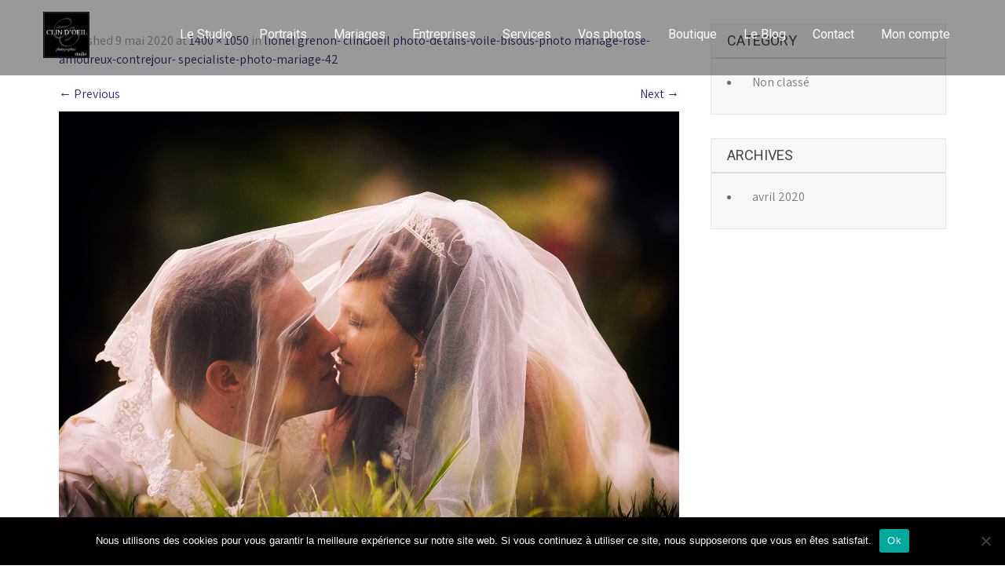

--- FILE ---
content_type: text/html; charset=UTF-8
request_url: https://studioclindoeil.com/lionel-grenon-clindoeil-photo-details-voile-bisous-photo-mariage-rose-amoureux-contrejour-specialiste-photo-mariage-42/
body_size: 15686
content:
<!DOCTYPE html>
<html dir="ltr" lang="fr-FR" prefix="og: https://ogp.me/ns#">
<head>
<meta charset="UTF-8">
<meta name="SKYPE_TOOLBAR" content="SKYPE_TOOLBAR_PARSER_COMPATIBLE">
<meta name="viewport" content="width=device-width">
<link rel="profile" href="http://gmpg.org/xfn/11">
<link rel="pingback" href="https://studioclindoeil.com/xmlrpc.php">
<!--[if lt IE 9]>
<script type="text/javascript" src="https://studioclindoeil.com/wp-content/themes/modeling-pro/js/html5.js"></script>
<link rel="stylesheet" href="https://studioclindoeil.com/wp-content/themes/modeling-pro/css/ie.css" type="text/css" media="all" />
<![endif]-->
<title>lionel grenon- clindoeil photo-details-voile-bisous-photo mariage-rose-amoureux-contrejour- specialiste-photo-mariage-42 | Photographe Mariage Dordogne - Lionel Grenon</title>
	<style>img:is([sizes="auto" i], [sizes^="auto," i]) { contain-intrinsic-size: 3000px 1500px }</style>
	
		<!-- All in One SEO 4.8.4.1 - aioseo.com -->
	<meta name="robots" content="max-image-preview:large" />
	<meta name="author" content="admin7806"/>
	<link rel="canonical" href="https://studioclindoeil.com/lionel-grenon-clindoeil-photo-details-voile-bisous-photo-mariage-rose-amoureux-contrejour-specialiste-photo-mariage-42/" />
	<meta name="generator" content="All in One SEO (AIOSEO) 4.8.4.1" />
		<meta property="og:locale" content="fr_FR" />
		<meta property="og:site_name" content="Photographe Mariage Dordogne -  Lionel Grenon |" />
		<meta property="og:type" content="article" />
		<meta property="og:title" content="lionel grenon- clindoeil photo-details-voile-bisous-photo mariage-rose-amoureux-contrejour- specialiste-photo-mariage-42 | Photographe Mariage Dordogne - Lionel Grenon" />
		<meta property="og:url" content="https://studioclindoeil.com/lionel-grenon-clindoeil-photo-details-voile-bisous-photo-mariage-rose-amoureux-contrejour-specialiste-photo-mariage-42/" />
		<meta property="article:published_time" content="2020-05-09T20:29:39+00:00" />
		<meta property="article:modified_time" content="2020-05-09T20:29:39+00:00" />
		<meta name="twitter:card" content="summary" />
		<meta name="twitter:title" content="lionel grenon- clindoeil photo-details-voile-bisous-photo mariage-rose-amoureux-contrejour- specialiste-photo-mariage-42 | Photographe Mariage Dordogne - Lionel Grenon" />
		<script type="application/ld+json" class="aioseo-schema">
			{"@context":"https:\/\/schema.org","@graph":[{"@type":"BreadcrumbList","@id":"https:\/\/studioclindoeil.com\/lionel-grenon-clindoeil-photo-details-voile-bisous-photo-mariage-rose-amoureux-contrejour-specialiste-photo-mariage-42\/#breadcrumblist","itemListElement":[{"@type":"ListItem","@id":"https:\/\/studioclindoeil.com#listItem","position":1,"name":"Accueil","item":"https:\/\/studioclindoeil.com","nextItem":{"@type":"ListItem","@id":"https:\/\/studioclindoeil.com\/lionel-grenon-clindoeil-photo-details-voile-bisous-photo-mariage-rose-amoureux-contrejour-specialiste-photo-mariage-42\/#listItem","name":"lionel grenon- clindoeil photo-details-voile-bisous-photo mariage-rose-amoureux-contrejour- specialiste-photo-mariage-42"}},{"@type":"ListItem","@id":"https:\/\/studioclindoeil.com\/lionel-grenon-clindoeil-photo-details-voile-bisous-photo-mariage-rose-amoureux-contrejour-specialiste-photo-mariage-42\/#listItem","position":2,"name":"lionel grenon- clindoeil photo-details-voile-bisous-photo mariage-rose-amoureux-contrejour- specialiste-photo-mariage-42","previousItem":{"@type":"ListItem","@id":"https:\/\/studioclindoeil.com#listItem","name":"Accueil"}}]},{"@type":"ItemPage","@id":"https:\/\/studioclindoeil.com\/lionel-grenon-clindoeil-photo-details-voile-bisous-photo-mariage-rose-amoureux-contrejour-specialiste-photo-mariage-42\/#itempage","url":"https:\/\/studioclindoeil.com\/lionel-grenon-clindoeil-photo-details-voile-bisous-photo-mariage-rose-amoureux-contrejour-specialiste-photo-mariage-42\/","name":"lionel grenon- clindoeil photo-details-voile-bisous-photo mariage-rose-amoureux-contrejour- specialiste-photo-mariage-42 | Photographe Mariage Dordogne - Lionel Grenon","inLanguage":"fr-FR","isPartOf":{"@id":"https:\/\/studioclindoeil.com\/#website"},"breadcrumb":{"@id":"https:\/\/studioclindoeil.com\/lionel-grenon-clindoeil-photo-details-voile-bisous-photo-mariage-rose-amoureux-contrejour-specialiste-photo-mariage-42\/#breadcrumblist"},"author":{"@id":"https:\/\/studioclindoeil.com\/author\/admin7806\/#author"},"creator":{"@id":"https:\/\/studioclindoeil.com\/author\/admin7806\/#author"},"datePublished":"2020-05-09T22:29:39+02:00","dateModified":"2020-05-09T22:29:39+02:00"},{"@type":"Organization","@id":"https:\/\/studioclindoeil.com\/#organization","name":"Photographe Mariage Dordogne -  Lionel Grenon","url":"https:\/\/studioclindoeil.com\/"},{"@type":"Person","@id":"https:\/\/studioclindoeil.com\/author\/admin7806\/#author","url":"https:\/\/studioclindoeil.com\/author\/admin7806\/","name":"admin7806","image":{"@type":"ImageObject","@id":"https:\/\/studioclindoeil.com\/lionel-grenon-clindoeil-photo-details-voile-bisous-photo-mariage-rose-amoureux-contrejour-specialiste-photo-mariage-42\/#authorImage","url":"https:\/\/secure.gravatar.com\/avatar\/2904307c99f22da73c9f3777458afeac?s=96&d=mm&r=g","width":96,"height":96,"caption":"admin7806"}},{"@type":"WebSite","@id":"https:\/\/studioclindoeil.com\/#website","url":"https:\/\/studioclindoeil.com\/","name":"Studio Clin d'Oeil Photographie - Lionel Grenon","inLanguage":"fr-FR","publisher":{"@id":"https:\/\/studioclindoeil.com\/#organization"}}]}
		</script>
		<!-- All in One SEO -->

<link rel='dns-prefetch' href='//fonts.googleapis.com' />
<link rel="alternate" type="application/rss+xml" title="Photographe Mariage Dordogne -  Lionel Grenon &raquo; Flux" href="https://studioclindoeil.com/feed/" />
<link rel="alternate" type="application/rss+xml" title="Photographe Mariage Dordogne -  Lionel Grenon &raquo; Flux des commentaires" href="https://studioclindoeil.com/comments/feed/" />
<link rel="alternate" type="application/rss+xml" title="Photographe Mariage Dordogne -  Lionel Grenon &raquo; lionel grenon- clindoeil photo-details-voile-bisous-photo mariage-rose-amoureux-contrejour- specialiste-photo-mariage-42 Flux des commentaires" href="https://studioclindoeil.com/feed/?attachment_id=1293" />
		<!-- This site uses the Google Analytics by ExactMetrics plugin v8.6.2 - Using Analytics tracking - https://www.exactmetrics.com/ -->
		<!-- Note: ExactMetrics is not currently configured on this site. The site owner needs to authenticate with Google Analytics in the ExactMetrics settings panel. -->
					<!-- No tracking code set -->
				<!-- / Google Analytics by ExactMetrics -->
		<script type="text/javascript">
/* <![CDATA[ */
window._wpemojiSettings = {"baseUrl":"https:\/\/s.w.org\/images\/core\/emoji\/15.0.3\/72x72\/","ext":".png","svgUrl":"https:\/\/s.w.org\/images\/core\/emoji\/15.0.3\/svg\/","svgExt":".svg","source":{"concatemoji":"https:\/\/studioclindoeil.com\/wp-includes\/js\/wp-emoji-release.min.js?ver=6.7.4"}};
/*! This file is auto-generated */
!function(i,n){var o,s,e;function c(e){try{var t={supportTests:e,timestamp:(new Date).valueOf()};sessionStorage.setItem(o,JSON.stringify(t))}catch(e){}}function p(e,t,n){e.clearRect(0,0,e.canvas.width,e.canvas.height),e.fillText(t,0,0);var t=new Uint32Array(e.getImageData(0,0,e.canvas.width,e.canvas.height).data),r=(e.clearRect(0,0,e.canvas.width,e.canvas.height),e.fillText(n,0,0),new Uint32Array(e.getImageData(0,0,e.canvas.width,e.canvas.height).data));return t.every(function(e,t){return e===r[t]})}function u(e,t,n){switch(t){case"flag":return n(e,"\ud83c\udff3\ufe0f\u200d\u26a7\ufe0f","\ud83c\udff3\ufe0f\u200b\u26a7\ufe0f")?!1:!n(e,"\ud83c\uddfa\ud83c\uddf3","\ud83c\uddfa\u200b\ud83c\uddf3")&&!n(e,"\ud83c\udff4\udb40\udc67\udb40\udc62\udb40\udc65\udb40\udc6e\udb40\udc67\udb40\udc7f","\ud83c\udff4\u200b\udb40\udc67\u200b\udb40\udc62\u200b\udb40\udc65\u200b\udb40\udc6e\u200b\udb40\udc67\u200b\udb40\udc7f");case"emoji":return!n(e,"\ud83d\udc26\u200d\u2b1b","\ud83d\udc26\u200b\u2b1b")}return!1}function f(e,t,n){var r="undefined"!=typeof WorkerGlobalScope&&self instanceof WorkerGlobalScope?new OffscreenCanvas(300,150):i.createElement("canvas"),a=r.getContext("2d",{willReadFrequently:!0}),o=(a.textBaseline="top",a.font="600 32px Arial",{});return e.forEach(function(e){o[e]=t(a,e,n)}),o}function t(e){var t=i.createElement("script");t.src=e,t.defer=!0,i.head.appendChild(t)}"undefined"!=typeof Promise&&(o="wpEmojiSettingsSupports",s=["flag","emoji"],n.supports={everything:!0,everythingExceptFlag:!0},e=new Promise(function(e){i.addEventListener("DOMContentLoaded",e,{once:!0})}),new Promise(function(t){var n=function(){try{var e=JSON.parse(sessionStorage.getItem(o));if("object"==typeof e&&"number"==typeof e.timestamp&&(new Date).valueOf()<e.timestamp+604800&&"object"==typeof e.supportTests)return e.supportTests}catch(e){}return null}();if(!n){if("undefined"!=typeof Worker&&"undefined"!=typeof OffscreenCanvas&&"undefined"!=typeof URL&&URL.createObjectURL&&"undefined"!=typeof Blob)try{var e="postMessage("+f.toString()+"("+[JSON.stringify(s),u.toString(),p.toString()].join(",")+"));",r=new Blob([e],{type:"text/javascript"}),a=new Worker(URL.createObjectURL(r),{name:"wpTestEmojiSupports"});return void(a.onmessage=function(e){c(n=e.data),a.terminate(),t(n)})}catch(e){}c(n=f(s,u,p))}t(n)}).then(function(e){for(var t in e)n.supports[t]=e[t],n.supports.everything=n.supports.everything&&n.supports[t],"flag"!==t&&(n.supports.everythingExceptFlag=n.supports.everythingExceptFlag&&n.supports[t]);n.supports.everythingExceptFlag=n.supports.everythingExceptFlag&&!n.supports.flag,n.DOMReady=!1,n.readyCallback=function(){n.DOMReady=!0}}).then(function(){return e}).then(function(){var e;n.supports.everything||(n.readyCallback(),(e=n.source||{}).concatemoji?t(e.concatemoji):e.wpemoji&&e.twemoji&&(t(e.twemoji),t(e.wpemoji)))}))}((window,document),window._wpemojiSettings);
/* ]]> */
</script>
<link rel='stylesheet' id='twb-open-sans-css' href='https://fonts.googleapis.com/css?family=Open+Sans%3A300%2C400%2C500%2C600%2C700%2C800&#038;display=swap&#038;ver=6.7.4' type='text/css' media='all' />
<link rel='stylesheet' id='twbbwg-global-css' href='https://studioclindoeil.com/wp-content/plugins/photo-gallery/booster/assets/css/global.css?ver=1.0.0' type='text/css' media='all' />
<style id='wp-emoji-styles-inline-css' type='text/css'>

	img.wp-smiley, img.emoji {
		display: inline !important;
		border: none !important;
		box-shadow: none !important;
		height: 1em !important;
		width: 1em !important;
		margin: 0 0.07em !important;
		vertical-align: -0.1em !important;
		background: none !important;
		padding: 0 !important;
	}
</style>
<link rel='stylesheet' id='wp-block-library-css' href='https://studioclindoeil.com/wp-includes/css/dist/block-library/style.min.css?ver=6.7.4' type='text/css' media='all' />
<style id='classic-theme-styles-inline-css' type='text/css'>
/*! This file is auto-generated */
.wp-block-button__link{color:#fff;background-color:#32373c;border-radius:9999px;box-shadow:none;text-decoration:none;padding:calc(.667em + 2px) calc(1.333em + 2px);font-size:1.125em}.wp-block-file__button{background:#32373c;color:#fff;text-decoration:none}
</style>
<style id='global-styles-inline-css' type='text/css'>
:root{--wp--preset--aspect-ratio--square: 1;--wp--preset--aspect-ratio--4-3: 4/3;--wp--preset--aspect-ratio--3-4: 3/4;--wp--preset--aspect-ratio--3-2: 3/2;--wp--preset--aspect-ratio--2-3: 2/3;--wp--preset--aspect-ratio--16-9: 16/9;--wp--preset--aspect-ratio--9-16: 9/16;--wp--preset--color--black: #000000;--wp--preset--color--cyan-bluish-gray: #abb8c3;--wp--preset--color--white: #ffffff;--wp--preset--color--pale-pink: #f78da7;--wp--preset--color--vivid-red: #cf2e2e;--wp--preset--color--luminous-vivid-orange: #ff6900;--wp--preset--color--luminous-vivid-amber: #fcb900;--wp--preset--color--light-green-cyan: #7bdcb5;--wp--preset--color--vivid-green-cyan: #00d084;--wp--preset--color--pale-cyan-blue: #8ed1fc;--wp--preset--color--vivid-cyan-blue: #0693e3;--wp--preset--color--vivid-purple: #9b51e0;--wp--preset--gradient--vivid-cyan-blue-to-vivid-purple: linear-gradient(135deg,rgba(6,147,227,1) 0%,rgb(155,81,224) 100%);--wp--preset--gradient--light-green-cyan-to-vivid-green-cyan: linear-gradient(135deg,rgb(122,220,180) 0%,rgb(0,208,130) 100%);--wp--preset--gradient--luminous-vivid-amber-to-luminous-vivid-orange: linear-gradient(135deg,rgba(252,185,0,1) 0%,rgba(255,105,0,1) 100%);--wp--preset--gradient--luminous-vivid-orange-to-vivid-red: linear-gradient(135deg,rgba(255,105,0,1) 0%,rgb(207,46,46) 100%);--wp--preset--gradient--very-light-gray-to-cyan-bluish-gray: linear-gradient(135deg,rgb(238,238,238) 0%,rgb(169,184,195) 100%);--wp--preset--gradient--cool-to-warm-spectrum: linear-gradient(135deg,rgb(74,234,220) 0%,rgb(151,120,209) 20%,rgb(207,42,186) 40%,rgb(238,44,130) 60%,rgb(251,105,98) 80%,rgb(254,248,76) 100%);--wp--preset--gradient--blush-light-purple: linear-gradient(135deg,rgb(255,206,236) 0%,rgb(152,150,240) 100%);--wp--preset--gradient--blush-bordeaux: linear-gradient(135deg,rgb(254,205,165) 0%,rgb(254,45,45) 50%,rgb(107,0,62) 100%);--wp--preset--gradient--luminous-dusk: linear-gradient(135deg,rgb(255,203,112) 0%,rgb(199,81,192) 50%,rgb(65,88,208) 100%);--wp--preset--gradient--pale-ocean: linear-gradient(135deg,rgb(255,245,203) 0%,rgb(182,227,212) 50%,rgb(51,167,181) 100%);--wp--preset--gradient--electric-grass: linear-gradient(135deg,rgb(202,248,128) 0%,rgb(113,206,126) 100%);--wp--preset--gradient--midnight: linear-gradient(135deg,rgb(2,3,129) 0%,rgb(40,116,252) 100%);--wp--preset--font-size--small: 13px;--wp--preset--font-size--medium: 20px;--wp--preset--font-size--large: 36px;--wp--preset--font-size--x-large: 42px;--wp--preset--spacing--20: 0.44rem;--wp--preset--spacing--30: 0.67rem;--wp--preset--spacing--40: 1rem;--wp--preset--spacing--50: 1.5rem;--wp--preset--spacing--60: 2.25rem;--wp--preset--spacing--70: 3.38rem;--wp--preset--spacing--80: 5.06rem;--wp--preset--shadow--natural: 6px 6px 9px rgba(0, 0, 0, 0.2);--wp--preset--shadow--deep: 12px 12px 50px rgba(0, 0, 0, 0.4);--wp--preset--shadow--sharp: 6px 6px 0px rgba(0, 0, 0, 0.2);--wp--preset--shadow--outlined: 6px 6px 0px -3px rgba(255, 255, 255, 1), 6px 6px rgba(0, 0, 0, 1);--wp--preset--shadow--crisp: 6px 6px 0px rgba(0, 0, 0, 1);}:where(.is-layout-flex){gap: 0.5em;}:where(.is-layout-grid){gap: 0.5em;}body .is-layout-flex{display: flex;}.is-layout-flex{flex-wrap: wrap;align-items: center;}.is-layout-flex > :is(*, div){margin: 0;}body .is-layout-grid{display: grid;}.is-layout-grid > :is(*, div){margin: 0;}:where(.wp-block-columns.is-layout-flex){gap: 2em;}:where(.wp-block-columns.is-layout-grid){gap: 2em;}:where(.wp-block-post-template.is-layout-flex){gap: 1.25em;}:where(.wp-block-post-template.is-layout-grid){gap: 1.25em;}.has-black-color{color: var(--wp--preset--color--black) !important;}.has-cyan-bluish-gray-color{color: var(--wp--preset--color--cyan-bluish-gray) !important;}.has-white-color{color: var(--wp--preset--color--white) !important;}.has-pale-pink-color{color: var(--wp--preset--color--pale-pink) !important;}.has-vivid-red-color{color: var(--wp--preset--color--vivid-red) !important;}.has-luminous-vivid-orange-color{color: var(--wp--preset--color--luminous-vivid-orange) !important;}.has-luminous-vivid-amber-color{color: var(--wp--preset--color--luminous-vivid-amber) !important;}.has-light-green-cyan-color{color: var(--wp--preset--color--light-green-cyan) !important;}.has-vivid-green-cyan-color{color: var(--wp--preset--color--vivid-green-cyan) !important;}.has-pale-cyan-blue-color{color: var(--wp--preset--color--pale-cyan-blue) !important;}.has-vivid-cyan-blue-color{color: var(--wp--preset--color--vivid-cyan-blue) !important;}.has-vivid-purple-color{color: var(--wp--preset--color--vivid-purple) !important;}.has-black-background-color{background-color: var(--wp--preset--color--black) !important;}.has-cyan-bluish-gray-background-color{background-color: var(--wp--preset--color--cyan-bluish-gray) !important;}.has-white-background-color{background-color: var(--wp--preset--color--white) !important;}.has-pale-pink-background-color{background-color: var(--wp--preset--color--pale-pink) !important;}.has-vivid-red-background-color{background-color: var(--wp--preset--color--vivid-red) !important;}.has-luminous-vivid-orange-background-color{background-color: var(--wp--preset--color--luminous-vivid-orange) !important;}.has-luminous-vivid-amber-background-color{background-color: var(--wp--preset--color--luminous-vivid-amber) !important;}.has-light-green-cyan-background-color{background-color: var(--wp--preset--color--light-green-cyan) !important;}.has-vivid-green-cyan-background-color{background-color: var(--wp--preset--color--vivid-green-cyan) !important;}.has-pale-cyan-blue-background-color{background-color: var(--wp--preset--color--pale-cyan-blue) !important;}.has-vivid-cyan-blue-background-color{background-color: var(--wp--preset--color--vivid-cyan-blue) !important;}.has-vivid-purple-background-color{background-color: var(--wp--preset--color--vivid-purple) !important;}.has-black-border-color{border-color: var(--wp--preset--color--black) !important;}.has-cyan-bluish-gray-border-color{border-color: var(--wp--preset--color--cyan-bluish-gray) !important;}.has-white-border-color{border-color: var(--wp--preset--color--white) !important;}.has-pale-pink-border-color{border-color: var(--wp--preset--color--pale-pink) !important;}.has-vivid-red-border-color{border-color: var(--wp--preset--color--vivid-red) !important;}.has-luminous-vivid-orange-border-color{border-color: var(--wp--preset--color--luminous-vivid-orange) !important;}.has-luminous-vivid-amber-border-color{border-color: var(--wp--preset--color--luminous-vivid-amber) !important;}.has-light-green-cyan-border-color{border-color: var(--wp--preset--color--light-green-cyan) !important;}.has-vivid-green-cyan-border-color{border-color: var(--wp--preset--color--vivid-green-cyan) !important;}.has-pale-cyan-blue-border-color{border-color: var(--wp--preset--color--pale-cyan-blue) !important;}.has-vivid-cyan-blue-border-color{border-color: var(--wp--preset--color--vivid-cyan-blue) !important;}.has-vivid-purple-border-color{border-color: var(--wp--preset--color--vivid-purple) !important;}.has-vivid-cyan-blue-to-vivid-purple-gradient-background{background: var(--wp--preset--gradient--vivid-cyan-blue-to-vivid-purple) !important;}.has-light-green-cyan-to-vivid-green-cyan-gradient-background{background: var(--wp--preset--gradient--light-green-cyan-to-vivid-green-cyan) !important;}.has-luminous-vivid-amber-to-luminous-vivid-orange-gradient-background{background: var(--wp--preset--gradient--luminous-vivid-amber-to-luminous-vivid-orange) !important;}.has-luminous-vivid-orange-to-vivid-red-gradient-background{background: var(--wp--preset--gradient--luminous-vivid-orange-to-vivid-red) !important;}.has-very-light-gray-to-cyan-bluish-gray-gradient-background{background: var(--wp--preset--gradient--very-light-gray-to-cyan-bluish-gray) !important;}.has-cool-to-warm-spectrum-gradient-background{background: var(--wp--preset--gradient--cool-to-warm-spectrum) !important;}.has-blush-light-purple-gradient-background{background: var(--wp--preset--gradient--blush-light-purple) !important;}.has-blush-bordeaux-gradient-background{background: var(--wp--preset--gradient--blush-bordeaux) !important;}.has-luminous-dusk-gradient-background{background: var(--wp--preset--gradient--luminous-dusk) !important;}.has-pale-ocean-gradient-background{background: var(--wp--preset--gradient--pale-ocean) !important;}.has-electric-grass-gradient-background{background: var(--wp--preset--gradient--electric-grass) !important;}.has-midnight-gradient-background{background: var(--wp--preset--gradient--midnight) !important;}.has-small-font-size{font-size: var(--wp--preset--font-size--small) !important;}.has-medium-font-size{font-size: var(--wp--preset--font-size--medium) !important;}.has-large-font-size{font-size: var(--wp--preset--font-size--large) !important;}.has-x-large-font-size{font-size: var(--wp--preset--font-size--x-large) !important;}
:where(.wp-block-post-template.is-layout-flex){gap: 1.25em;}:where(.wp-block-post-template.is-layout-grid){gap: 1.25em;}
:where(.wp-block-columns.is-layout-flex){gap: 2em;}:where(.wp-block-columns.is-layout-grid){gap: 2em;}
:root :where(.wp-block-pullquote){font-size: 1.5em;line-height: 1.6;}
</style>
<link rel='stylesheet' id='contact-form-7-css' href='https://studioclindoeil.com/wp-content/plugins/contact-form-7/includes/css/styles.css?ver=6.1' type='text/css' media='all' />
<link rel='stylesheet' id='cookie-notice-front-css' href='https://studioclindoeil.com/wp-content/plugins/cookie-notice/css/front.min.css?ver=2.5.7' type='text/css' media='all' />
<link rel='stylesheet' id='bwg_fonts-css' href='https://studioclindoeil.com/wp-content/plugins/photo-gallery/css/bwg-fonts/fonts.css?ver=0.0.1' type='text/css' media='all' />
<link rel='stylesheet' id='sumoselect-css' href='https://studioclindoeil.com/wp-content/plugins/photo-gallery/css/sumoselect.min.css?ver=3.4.6' type='text/css' media='all' />
<link rel='stylesheet' id='mCustomScrollbar-css' href='https://studioclindoeil.com/wp-content/plugins/photo-gallery/css/jquery.mCustomScrollbar.min.css?ver=3.1.5' type='text/css' media='all' />
<link rel='stylesheet' id='bwg_googlefonts-css' href='https://fonts.googleapis.com/css?family=Ubuntu&#038;subset=greek,latin,greek-ext,vietnamese,cyrillic-ext,latin-ext,cyrillic' type='text/css' media='all' />
<link rel='stylesheet' id='bwg_frontend-css' href='https://studioclindoeil.com/wp-content/plugins/photo-gallery/css/styles.min.css?ver=1.8.35' type='text/css' media='all' />
<link rel='stylesheet' id='woocommerce-layout-css' href='https://studioclindoeil.com/wp-content/plugins/woocommerce/assets/css/woocommerce-layout.css?ver=9.9.6' type='text/css' media='all' />
<link rel='stylesheet' id='woocommerce-smallscreen-css' href='https://studioclindoeil.com/wp-content/plugins/woocommerce/assets/css/woocommerce-smallscreen.css?ver=9.9.6' type='text/css' media='only screen and (max-width: 768px)' />
<link rel='stylesheet' id='woocommerce-general-css' href='https://studioclindoeil.com/wp-content/plugins/woocommerce/assets/css/woocommerce.css?ver=9.9.6' type='text/css' media='all' />
<style id='woocommerce-inline-inline-css' type='text/css'>
.woocommerce form .form-row .required { visibility: visible; }
</style>
<link rel='stylesheet' id='wpccp-css' href='https://studioclindoeil.com/wp-content/plugins/wp-content-copy-protection/assets/css/style.min.css?ver=1726667462' type='text/css' media='all' />
<link rel='stylesheet' id='brands-styles-css' href='https://studioclindoeil.com/wp-content/plugins/woocommerce/assets/css/brands.css?ver=9.9.6' type='text/css' media='all' />
<link rel='stylesheet' id='modeling-pro-gfonts-lato-css' href='//fonts.googleapis.com/css?family=Lato%3A400%2C300%2C300italic%2C400italic%2C700%2C700italic&#038;ver=6.7.4' type='text/css' media='all' />
<link rel='stylesheet' id='modeling-pro-gfonts-body-css' href='//fonts.googleapis.com/css?family=Assistant&#038;subset=cyrillic%2Carabic%2Cbengali%2Ccyrillic%2Ccyrillic-ext%2Cdevanagari%2Cgreek%2Cgreek-ext%2Cgujarati%2Chebrew%2Clatin-ext%2Ctamil%2Ctelugu%2Cthai%2Cvietnamese%2Clatin&#038;ver=6.7.4' type='text/css' media='all' />
<link rel='stylesheet' id='modeling-pro-gfonts-logo-css' href='//fonts.googleapis.com/css?family=Roboto&#038;subset=cyrillic%2Carabic%2Cbengali%2Ccyrillic%2Ccyrillic-ext%2Cdevanagari%2Cgreek%2Cgreek-ext%2Cgujarati%2Chebrew%2Clatin-ext%2Ctamil%2Ctelugu%2Cthai%2Cvietnamese%2Clatin&#038;ver=6.7.4' type='text/css' media='all' />
<link rel='stylesheet' id='modeling-pro-gfonts-nav-css' href='//fonts.googleapis.com/css?family=Roboto&#038;subset=cyrillic%2Carabic%2Cbengali%2Ccyrillic%2Ccyrillic-ext%2Cdevanagari%2Cgreek%2Cgreek-ext%2Cgujarati%2Chebrew%2Clatin-ext%2Ctamil%2Ctelugu%2Cthai%2Cvietnamese%2Clatin&#038;ver=6.7.4' type='text/css' media='all' />
<link rel='stylesheet' id='modeling-pro-gfonts-heading-css' href='//fonts.googleapis.com/css?family=Roboto&#038;subset=cyrillic%2Carabic%2Cbengali%2Ccyrillic%2Ccyrillic-ext%2Cdevanagari%2Cgreek%2Cgreek-ext%2Cgujarati%2Chebrew%2Clatin-ext%2Ctamil%2Ctelugu%2Cthai%2Cvietnamese%2Clatin&#038;ver=6.7.4' type='text/css' media='all' />
<link rel='stylesheet' id='modeling-pro-gfonts-sectiontitle-css' href='//fonts.googleapis.com/css?family=Roboto&#038;subset=cyrillic%2Carabic%2Cbengali%2Ccyrillic%2Ccyrillic-ext%2Cdevanagari%2Cgreek%2Cgreek-ext%2Cgujarati%2Chebrew%2Clatin-ext%2Ctamil%2Ctelugu%2Cthai%2Cvietnamese%2Clatin&#038;ver=6.7.4' type='text/css' media='all' />
<link rel='stylesheet' id='modeling-pro-gfonts-slidetitle-css' href='//fonts.googleapis.com/css?family=Roboto&#038;subset=cyrillic%2Carabic%2Cbengali%2Ccyrillic%2Ccyrillic-ext%2Cdevanagari%2Cgreek%2Cgreek-ext%2Cgujarati%2Chebrew%2Clatin-ext%2Ctamil%2Ctelugu%2Cthai%2Cvietnamese%2Clatin&#038;ver=6.7.4' type='text/css' media='all' />
<link rel='stylesheet' id='modeling-pro-gfonts-slidedes-css' href='//fonts.googleapis.com/css?family=Roboto&#038;subset=cyrillic%2Carabic%2Cbengali%2Ccyrillic%2Ccyrillic-ext%2Cdevanagari%2Cgreek%2Cgreek-ext%2Cgujarati%2Chebrew%2Clatin-ext%2Ctamil%2Ctelugu%2Cthai%2Cvietnamese%2Clatin&#038;ver=6.7.4' type='text/css' media='all' />
<link rel='stylesheet' id='modeling-pro-basic-style-css' href='https://studioclindoeil.com/wp-content/themes/modeling-pro/style.css?ver=6.7.4' type='text/css' media='all' />
<link rel='stylesheet' id='modeling-pro-editor-style-css' href='https://studioclindoeil.com/wp-content/themes/modeling-pro/editor-style.css?ver=6.7.4' type='text/css' media='all' />
<link rel='stylesheet' id='modeling-pro-base-style-css' href='https://studioclindoeil.com/wp-content/themes/modeling-pro/css/default.css?ver=6.7.4' type='text/css' media='all' />
<link rel='stylesheet' id='modeling-pro-fontawesome-all-style-css' href='https://studioclindoeil.com/wp-content/themes/modeling-pro/fontsawesome/css/fontawesome-all.css?ver=6.7.4' type='text/css' media='all' />
<link rel='stylesheet' id='modeling-pro-animation-css' href='https://studioclindoeil.com/wp-content/themes/modeling-pro/css/animation.css?ver=6.7.4' type='text/css' media='all' />
<link rel='stylesheet' id='modeling-pro-hover-css' href='https://studioclindoeil.com/wp-content/themes/modeling-pro/css/hover.css?ver=6.7.4' type='text/css' media='all' />
<link rel='stylesheet' id='modeling-pro-hover-min-css' href='https://studioclindoeil.com/wp-content/themes/modeling-pro/css/hover-min.css?ver=6.7.4' type='text/css' media='all' />
<link rel='stylesheet' id='modeling-pro-testimonialslider-style-css' href='https://studioclindoeil.com/wp-content/themes/modeling-pro/testimonialsrotator/js/tm-rotator.css?ver=6.7.4' type='text/css' media='all' />
<link rel='stylesheet' id='modeling-pro-responsive-style-css' href='https://studioclindoeil.com/wp-content/themes/modeling-pro/css/responsive.css?ver=6.7.4' type='text/css' media='all' />
<link rel='stylesheet' id='modeling-pro-owl-style-css' href='https://studioclindoeil.com/wp-content/themes/modeling-pro/testimonialsrotator/js/owl.carousel.css?ver=6.7.4' type='text/css' media='all' />
<link rel='stylesheet' id='modeling-pro-mixitup-style-css' href='https://studioclindoeil.com/wp-content/themes/modeling-pro/mixitup/style-mixitup.css?ver=6.7.4' type='text/css' media='all' />
<link rel='stylesheet' id='modeling-pro-prettyphoto-style-css' href='https://studioclindoeil.com/wp-content/themes/modeling-pro/mixitup/prettyPhotoe735.css?ver=6.7.4' type='text/css' media='all' />
<link rel='stylesheet' id='modeling-pro-flexiselcss-css' href='https://studioclindoeil.com/wp-content/themes/modeling-pro/css/flexiselcss.css?ver=6.7.4' type='text/css' media='all' />
<link rel='stylesheet' id='modeling-pro-youtube-popup-css' href='https://studioclindoeil.com/wp-content/themes/modeling-pro/popupvideo/grt-youtube-popup.css?ver=6.7.4' type='text/css' media='all' />
<link rel='stylesheet' id='modeling-pro-animation-style-css' href='https://studioclindoeil.com/wp-content/themes/modeling-pro/css/animation-style.css?ver=6.7.4' type='text/css' media='all' />
<script type="text/javascript" src="https://studioclindoeil.com/wp-includes/js/jquery/jquery.min.js?ver=3.7.1" id="jquery-core-js"></script>
<script type="text/javascript" src="https://studioclindoeil.com/wp-includes/js/jquery/jquery-migrate.min.js?ver=3.4.1" id="jquery-migrate-js"></script>
<script type="text/javascript" src="https://studioclindoeil.com/wp-content/plugins/photo-gallery/booster/assets/js/circle-progress.js?ver=1.2.2" id="twbbwg-circle-js"></script>
<script type="text/javascript" id="twbbwg-global-js-extra">
/* <![CDATA[ */
var twb = {"nonce":"d7660a6b20","ajax_url":"https:\/\/studioclindoeil.com\/wp-admin\/admin-ajax.php","plugin_url":"https:\/\/studioclindoeil.com\/wp-content\/plugins\/photo-gallery\/booster","href":"https:\/\/studioclindoeil.com\/wp-admin\/admin.php?page=twbbwg_photo-gallery"};
var twb = {"nonce":"d7660a6b20","ajax_url":"https:\/\/studioclindoeil.com\/wp-admin\/admin-ajax.php","plugin_url":"https:\/\/studioclindoeil.com\/wp-content\/plugins\/photo-gallery\/booster","href":"https:\/\/studioclindoeil.com\/wp-admin\/admin.php?page=twbbwg_photo-gallery"};
/* ]]> */
</script>
<script type="text/javascript" src="https://studioclindoeil.com/wp-content/plugins/photo-gallery/booster/assets/js/global.js?ver=1.0.0" id="twbbwg-global-js"></script>
<script type="text/javascript" id="cookie-notice-front-js-before">
/* <![CDATA[ */
var cnArgs = {"ajaxUrl":"https:\/\/studioclindoeil.com\/wp-admin\/admin-ajax.php","nonce":"b529fe5ae6","hideEffect":"fade","position":"bottom","onScroll":false,"onScrollOffset":100,"onClick":false,"cookieName":"cookie_notice_accepted","cookieTime":2592000,"cookieTimeRejected":2592000,"globalCookie":false,"redirection":false,"cache":false,"revokeCookies":false,"revokeCookiesOpt":"automatic"};
/* ]]> */
</script>
<script type="text/javascript" src="https://studioclindoeil.com/wp-content/plugins/cookie-notice/js/front.min.js?ver=2.5.7" id="cookie-notice-front-js"></script>
<script type="text/javascript" src="https://studioclindoeil.com/wp-content/plugins/photo-gallery/js/jquery.sumoselect.min.js?ver=3.4.6" id="sumoselect-js"></script>
<script type="text/javascript" src="https://studioclindoeil.com/wp-content/plugins/photo-gallery/js/tocca.min.js?ver=2.0.9" id="bwg_mobile-js"></script>
<script type="text/javascript" src="https://studioclindoeil.com/wp-content/plugins/photo-gallery/js/jquery.mCustomScrollbar.concat.min.js?ver=3.1.5" id="mCustomScrollbar-js"></script>
<script type="text/javascript" src="https://studioclindoeil.com/wp-content/plugins/photo-gallery/js/jquery.fullscreen.min.js?ver=0.6.0" id="jquery-fullscreen-js"></script>
<script type="text/javascript" id="bwg_frontend-js-extra">
/* <![CDATA[ */
var bwg_objectsL10n = {"bwg_field_required":"field is required.","bwg_mail_validation":"Ce n'est pas une adresse email valide. ","bwg_search_result":"Il n'y a pas d'images correspondant \u00e0 votre recherche.","bwg_select_tag":"Select Tag","bwg_order_by":"Order By","bwg_search":"Recherche","bwg_show_ecommerce":"Show Ecommerce","bwg_hide_ecommerce":"Hide Ecommerce","bwg_show_comments":"Afficher les commentaires","bwg_hide_comments":"Masquer les commentaires","bwg_restore":"Restaurer","bwg_maximize":"Maximisez","bwg_fullscreen":"Plein \u00e9cran","bwg_exit_fullscreen":"Quitter plein \u00e9cran","bwg_search_tag":"SEARCH...","bwg_tag_no_match":"No tags found","bwg_all_tags_selected":"All tags selected","bwg_tags_selected":"tags selected","play":"Lecture","pause":"Pause","is_pro":"","bwg_play":"Lecture","bwg_pause":"Pause","bwg_hide_info":"Masquer info","bwg_show_info":"Afficher infos","bwg_hide_rating":"Masquer note","bwg_show_rating":"Afficher les classifications","ok":"Ok","cancel":"Cancel","select_all":"Select all","lazy_load":"0","lazy_loader":"https:\/\/studioclindoeil.com\/wp-content\/plugins\/photo-gallery\/images\/ajax_loader.png","front_ajax":"0","bwg_tag_see_all":"see all tags","bwg_tag_see_less":"see less tags"};
/* ]]> */
</script>
<script type="text/javascript" src="https://studioclindoeil.com/wp-content/plugins/photo-gallery/js/scripts.min.js?ver=1.8.35" id="bwg_frontend-js"></script>
<script type="text/javascript" src="https://studioclindoeil.com/wp-content/plugins/woocommerce/assets/js/jquery-blockui/jquery.blockUI.min.js?ver=2.7.0-wc.9.9.6" id="jquery-blockui-js" defer="defer" data-wp-strategy="defer"></script>
<script type="text/javascript" id="wc-add-to-cart-js-extra">
/* <![CDATA[ */
var wc_add_to_cart_params = {"ajax_url":"\/wp-admin\/admin-ajax.php","wc_ajax_url":"\/?wc-ajax=%%endpoint%%","i18n_view_cart":"Voir le panier","cart_url":"https:\/\/studioclindoeil.com\/panier\/","is_cart":"","cart_redirect_after_add":"no"};
/* ]]> */
</script>
<script type="text/javascript" src="https://studioclindoeil.com/wp-content/plugins/woocommerce/assets/js/frontend/add-to-cart.min.js?ver=9.9.6" id="wc-add-to-cart-js" defer="defer" data-wp-strategy="defer"></script>
<script type="text/javascript" src="https://studioclindoeil.com/wp-content/plugins/woocommerce/assets/js/js-cookie/js.cookie.min.js?ver=2.1.4-wc.9.9.6" id="js-cookie-js" defer="defer" data-wp-strategy="defer"></script>
<script type="text/javascript" id="woocommerce-js-extra">
/* <![CDATA[ */
var woocommerce_params = {"ajax_url":"\/wp-admin\/admin-ajax.php","wc_ajax_url":"\/?wc-ajax=%%endpoint%%","i18n_password_show":"Afficher le mot de passe","i18n_password_hide":"Masquer le mot de passe"};
/* ]]> */
</script>
<script type="text/javascript" src="https://studioclindoeil.com/wp-content/plugins/woocommerce/assets/js/frontend/woocommerce.min.js?ver=9.9.6" id="woocommerce-js" defer="defer" data-wp-strategy="defer"></script>
<script type="text/javascript" src="https://studioclindoeil.com/wp-content/themes/modeling-pro/js/custom.js?ver=6.7.4" id="modeling-pro-customscripts-js"></script>
<script type="text/javascript" src="https://studioclindoeil.com/wp-content/themes/modeling-pro/testimonialsrotator/js/jquery.quovolver.min.js?ver=6.7.4" id="modeling-pro-testimonialsminjs-js"></script>
<script type="text/javascript" src="https://studioclindoeil.com/wp-content/themes/modeling-pro/testimonialsrotator/js/owl.carousel.js?ver=6.7.4" id="modeling-pro-owljs-js"></script>
<script type="text/javascript" src="https://studioclindoeil.com/wp-content/themes/modeling-pro/counter/js/jquery.counterup.min.js?ver=6.7.4" id="modeling-pro-counterup-js"></script>
<script type="text/javascript" src="https://studioclindoeil.com/wp-content/themes/modeling-pro/counter/js/waypoints.min.js?ver=6.7.4" id="modeling-pro-waypoints-js"></script>
<script type="text/javascript" src="https://studioclindoeil.com/wp-content/themes/modeling-pro/mixitup/jquery_013.js?ver=6.7.4" id="modeling-pro-jquery_013-script-js"></script>
<script type="text/javascript" src="https://studioclindoeil.com/wp-content/themes/modeling-pro/mixitup/jquery_003.js?ver=6.7.4" id="modeling-pro-jquery_003-script-js"></script>
<script type="text/javascript" src="https://studioclindoeil.com/wp-content/themes/modeling-pro/mixitup/screen.js?ver=6.7.4" id="modeling-pro-screen-script-js"></script>
<script type="text/javascript" src="https://studioclindoeil.com/wp-content/themes/modeling-pro/mixitup/jquery.prettyPhoto5152.js?ver=6.7.4" id="modeling-pro-prettyphoto-script-js"></script>
<script type="text/javascript" src="https://studioclindoeil.com/wp-content/themes/modeling-pro/js/jquery.flexisel.js?ver=6.7.4" id="modeling-pro-flexisel-js"></script>
<script type="text/javascript" src="https://studioclindoeil.com/wp-content/themes/modeling-pro/popupvideo/grt-youtube-popup.js?ver=6.7.4" id="modeling-pro-youtube-popup-js"></script>
<script type="text/javascript" src="https://studioclindoeil.com/wp-content/themes/modeling-pro/js/custom-animation.js?ver=6.7.4" id="modeling-pro-custom-animation-js"></script>
<link rel="https://api.w.org/" href="https://studioclindoeil.com/wp-json/" /><link rel="alternate" title="JSON" type="application/json" href="https://studioclindoeil.com/wp-json/wp/v2/media/1293" /><link rel="EditURI" type="application/rsd+xml" title="RSD" href="https://studioclindoeil.com/xmlrpc.php?rsd" />
<meta name="generator" content="WordPress 6.7.4" />
<meta name="generator" content="WooCommerce 9.9.6" />
<link rel='shortlink' href='https://studioclindoeil.com/?p=1293' />
<link rel="alternate" title="oEmbed (JSON)" type="application/json+oembed" href="https://studioclindoeil.com/wp-json/oembed/1.0/embed?url=https%3A%2F%2Fstudioclindoeil.com%2Flionel-grenon-clindoeil-photo-details-voile-bisous-photo-mariage-rose-amoureux-contrejour-specialiste-photo-mariage-42%2F" />
<link rel="alternate" title="oEmbed (XML)" type="text/xml+oembed" href="https://studioclindoeil.com/wp-json/oembed/1.0/embed?url=https%3A%2F%2Fstudioclindoeil.com%2Flionel-grenon-clindoeil-photo-details-voile-bisous-photo-mariage-rose-amoureux-contrejour-specialiste-photo-mariage-42%2F&#038;format=xml" />
    	
    	<script>
		jQuery(window).bind('scroll', function() {
	var wwd = jQuery(window).width();
	if( wwd > 939 ){
		var navHeight = jQuery( window ).height() - 575;
			}
});		


jQuery(window).load(function() {   
  jQuery('.owl-carousel').owlCarousel({
    loop:true,	
	autoplay: true,
	autoplayTimeout: 8000,
    margin:0,
    nav:true,
	dots: true,
    responsive:{
        0:{
            items:1
        },
        600:{
            items:1
        },
        1000:{
            items:1
        }
    }
})
    
  });


jQuery(document).ready(function() {
  
  jQuery('.link').on('click', function(event){
    var $this = jQuery(this);
    if($this.hasClass('clicked')){
      $this.removeAttr('style').removeClass('clicked');
    } else{
      $this.css('background','#7fc242').addClass('clicked');
    }
  });
 
});
		</script>
<style>.welcome_titlecolumn {
width: 100%;
text-align: center;
}

.welcome_contentcolumn {
width: 100%;
text-align: center;
}

.welcomebox {
float: unset;
 width:1150px;
height: 500px;
overflow: hidden;
margin: 5px 20px 5px 0;
}
.welcome_contentcolumn p {
  margin-bottom: 0px;
}

#welcomearea {
    position: relative;
    background-color: #ffff;
}

.ftr_holder {
    padding: 10px 0;}

.footer {
    padding: 10px 0 0;
}



</style><style>body, .contact-form-section .address,  .accordion-box .acc-content{color:#373735;}body{font-family:Assistant; font-size:16px;}.logo h1 {font-family:Roboto;color:#ffffff;font-size:35px}.tagline{color:#ffffff;}.logo img{height:59px;}.sitenav ul li ul li{border-color:#555555;}.sitenav ul{font-family:'Roboto', sans-serif;font-size:16px}.sitenav ul li a, .sitenav ul li.current_page_item ul.sub-menu li a, .sitenav ul li.current-menu-parent ul.sub-menu li a{color:#ffffff;}h2.section_title, h3.section_title{ font-family:Roboto; font-size:20px; color:#0a0a0a; }a:hover, .slide_toggle a:hover{color:#272727;}.footer h5{color:#ffffff; font-size:26px; }.design-by{color:#6a6a6a}.header-top{ color:#ffffff; }.logonavigation, .sitenav ul li:hover > ul {background-color:rgba(0,0,0,0.4);}.header-top .social-icons a{ color:#ffffff;}.button, #commentform input#submit, input.search-submit, .post-password-form input[type=submit], p.read-more a, .pagination ul li span, .pagination ul li a, .headertop .right a, .wpcf7 form input[type='submit'], #sidebar .search-form input.search-submit{ color:#ffffff; }#commentform input#submit:hover, input.search-submit:hover, .post-password-form input[type=submit]:hover, p.read-more a:hover, .pagination ul li .current, .pagination ul li a:hover,.headertop .right a:hover, .wpcf7 form input[type='submit']:hover{background-color:#555555; color:#ffffff;}a.morebutton{ color:#ffffff; }a.morebutton:hover{background-color:#555555; color:#ffffff;}a.buttonstyle1{background-color:#555555; color:#ffffff; }a.buttonstyle1:hover{ color:#ffffff;}aside.widget{ background-color:#f7f7f7; color:#6e6d6d;  }h3.widget-title{ color:#444444;}#footer-wrapper{background-color:#1a1a1a; color:#6a6a6a;}.contactdetail a{color:#6a6a6a; }.nivo-controlNav a{background-color:#ffffff}.nivo-controlNav a{border-color:#ffffff}#sidebar ul li{border-color:#d0cfcf}#sidebar ul li a{color:#78797c; }.nivo-caption h2{ font-family:Roboto; color:#ffffff; font-size:190px;}.nivo-caption p{font-family:Roboto; color:#ffffff; font-size:15px;}.copyright-wrapper a:hover{ color: #ffffff; }.toggle a{ color:#ffffff; }h1,h2,h3,h4,h5,h6{ font-family:Roboto; }h1{ font-size:20px; color:#272727;}h2{ font-size:24px; color:#ffffff;}h3{ font-size:18px; color:#272727;}h4{ font-size:22px; color:#272727;}h5{font-size:20px; color:#272727;}h6{ font-size:14px; color:#272727;}#footer-wrapper .social-icons a{ color:#ffffff; }.nivo-directionNav a{background-color:rgba(255,255,255,1);}ul.portfoliofilter li a{ color:#111111; }.holderwrap h5{ color:#ffffff; }.holderwrap h5::after{ background-color:#ffffff; }.fourpagebox h3{ color:#101010; }.owl-controls .owl-dot{ background-color:#ffffff; }#clienttestiminials .item{ color:#ffffff; }ul.recent-post li h6 a{ color:#ffffff; }#commentform input#submit, 
			.button,
			input.search-submit, 
			.post-password-form input[type='submit'], 
			p.read-more a,
			.header-top .social-icons a:hover, 
			.pagination ul li span, 
			.pagination ul li a, 
			.headertop .right a, 
			.wpcf7 form input[type='submit'], 
			#sidebar .search-form input.search-submit,
			.nivo-controlNav a.active,			
			.counterlist:hover .cntimage,
			.counterlist:hover .cntbutton,			
			.holderwrap,
			.owl-controls .owl-dot.active,
			#section9 .owl-controls .owl-dot.active,
			.ftgallerybox,
			#commentform input#submit:hover, 
			input.search-submit:hover, 
			.post-password-form input[type=submit]:hover, 
			p.read-more a:hover, 
			.pagination ul li .current, 
			.pagination ul li a:hover,
			.headertop .right a:hover, 
			.wpcf7 form input[type='submit']:hover,
			.shopnow:hover,
			h3.widget-title,
			.box2,
			#footer-wrapper .social-icons a:hover,
			.toggle a,
			a.morebutton,						
			a.buttonstyle1:hover,			
			.news-box .news-thumb,
			span.offer,
			.classthumb,
			.newspostdate,
			.blogrightsidebar .post-thumb,
			.bloggridlayout .post-thumb,
			#section2 .one_third i,
			.woocommerce ul.products li.product a.add_to_cart_button:hover,
			.nbs-flexisel-nav-left:hover, .nbs-flexisel-nav-right:hover,			
			.fourpagebox .thumbbx,
			.teammember-list .thumnailbx,		
			.teammember-list:hover .degination,
			.woocommerce span.onsale,
			.newslettersign input[type=submit],
			.moreicon .i{ background-color:#322570; }.best-featurs:hover i			
			{ background-color:#322570 !important; }.best-featurs:hover h4
			{ color:#322570 !important; }a,
			.sitenav ul li a:hover, 
			.sitenav ul li.current_page_item a, 
			.sitenav ul li.current_page_item ul li a:hover,
			.sitenav ul li.current-menu-parent a, 
			.sitenav ul li:hover,
			.sitenav ul li.current_page_item ul.sub-menu li a:hover, 
			.sitenav ul li.current-menu-parent ul.sub-menu li a:hover,
			.sitenav ul li.current-menu-parent ul.sub-menu li.current_page_item a,
			.sitenav ul li:hover,			
			.fourpagebox:hover h3,			
			.cntbutton,
			.offcontnt .pricedv,			
			.contactdetail a:hover, 
			.footer h5 span, 
			.footer ul li a:hover, 
			.footer ul li.current_page_item a, 
			div.recent-post a:hover,		
			.copyright-wrapper a,					
			.counterlist p.price,
			.counterlist .days .fa,
			.slide_toggle a,
			.becomeamodel h2 span,
			.themefeatures .one_fourth:hover h4,
			.news-box:hover a,
			#sidebar ul li a:hover,
			.member-social-icon a:hover,
			.teammember-content span,
			#section6 h3 span,			
			h2.section_title span,
			.pluginbox h6 a:hover,
			.sevbx i:hover,
			h3.post-title a:hover,
			.welcome_titlecolumn h3 span,
			.pagecontent span,
			.woocommerce table.shop_table th, 
			.woocommerce-page table.shop_table th,
			#clienttestiminials h6 a,
			ul.pricing li .price cite,
			ul.portfoliofilter li a.selected, 
			ul.portfoliofilter li a:hover,
			ul.portfoliofilter li:hover a,
			.woocommerce ul.products li.product h2:hover,
			.woocommerce div.product p.price, 
			.woocommerce div.product span.price{ color:#322570; }.welcomebx h3::after,			
			#section7 .subtitle,			
			.themefeatures .one_fourth i::after,			
			.member-social-icon a:hover,
			#section4 h2.section_title::after,
			.nivo-controlNav a.active::after,
			ul.portfoliofilter li:hover a{ border-color:#322570; }.newspostdate::after{ border-top-color:#322570; }.button:hover
			{ background-color:#7aa2bc; }</style>	<noscript><style>.woocommerce-product-gallery{ opacity: 1 !important; }</style></noscript>
	<meta name="generator" content="Elementor 3.12.1; features: a11y_improvements, additional_custom_breakpoints; settings: css_print_method-external, google_font-enabled, font_display-auto">
<style type="text/css">.broken_link, a.broken_link {
	text-decoration: line-through;
}</style>	<style type="text/css">
		
	</style>
	<link rel="icon" href="https://studioclindoeil.com/wp-content/uploads/2020/05/cropped-1005557_203992269752975_1911778071_n-32x32.jpg" sizes="32x32" />
<link rel="icon" href="https://studioclindoeil.com/wp-content/uploads/2020/05/cropped-1005557_203992269752975_1911778071_n-192x192.jpg" sizes="192x192" />
<link rel="apple-touch-icon" href="https://studioclindoeil.com/wp-content/uploads/2020/05/cropped-1005557_203992269752975_1911778071_n-180x180.jpg" />
<meta name="msapplication-TileImage" content="https://studioclindoeil.com/wp-content/uploads/2020/05/cropped-1005557_203992269752975_1911778071_n-270x270.jpg" />
		<style type="text/css" id="wp-custom-css">
			h1.entry-title {
    font-weight: 600;
    font-size: 34px;
    margin-bottom: 30px;
    position: relative;
    display: none:;
}
h1 {
	display: none;}
h1.entry-header{
	display:none;}

#clienttestiminials .tmthumb img {
    display: none;
}

#clienttestiminials .tmthumb {
    width: 80px;
    height: 0px;

		</style>
		
<div align="center">
	<noscript>
		<div style="position:fixed; top:0px; left:0px; z-index:3000; height:100%; width:100%; background-color:#FFFFFF">
			<br/><br/>
			<div style="font-family: Tahoma; font-size: 14px; background-color:#FFFFCC; border: 1pt solid Black; padding: 10pt;">
				Sorry, you have Javascript Disabled! To see this page as it is meant to appear, please enable your Javascript!
			</div>
		</div>
	</noscript>
</div>
</head>

<body id="top" class="attachment attachment-template-default single single-attachment postid-1293 attachmentid-1293 attachment-jpeg theme-modeling-pro cookies-not-set woocommerce-no-js elementor-default elementor-kit-230">
<div class="sitewrapper ">

<div class="site-header">	
     
 <div class="logonavigation">
	<div class="container">
      <div class="logo">
                       <a href="https://studioclindoeil.com/"><img src="https://studioclindoeil.com/wp-content/uploads/2020/05/1005557_203992269752975_1911778071_n.jpg" / ></a>               
                        				                <div class="site-branding-text">
                  <a href="https://studioclindoeil.com/"><h1>Photographe Mariage Dordogne &#8211;  Lionel Grenon</h1></a>
                  <span class="tagline"></span>
               </div> 
                 </div><!-- .logo -->     
              
    <div class="header_right">  
     		<div class="toggle">
    	<a class="toggleMenu" href="#">
		            Menu         
                          </a>
    </div><!-- toggle -->
    <div class="sitenav">                   
   	 <div class="menu-principal-container"><ul id="menu-principal" class="menu"><li id="menu-item-25" class="menu-item menu-item-type-custom menu-item-object-custom menu-item-home menu-item-has-children menu-item-25"><a href="http://studioclindoeil.com/">Le Studio</a>
<ul class="sub-menu">
	<li id="menu-item-921" class="menu-item menu-item-type-post_type menu-item-object-page menu-item-921"><a href="https://studioclindoeil.com/qui-suis-je/">Qui suis-je ?</a></li>
	<li id="menu-item-920" class="menu-item menu-item-type-post_type menu-item-object-page menu-item-920"><a href="https://studioclindoeil.com/recompenses/">Récompenses</a></li>
	<li id="menu-item-2052" class="menu-item menu-item-type-post_type menu-item-object-page menu-item-2052"><a href="https://studioclindoeil.com/pourquoi-me-choisir/">Pourquoi me choisir ?</a></li>
</ul>
</li>
<li id="menu-item-20" class="menu-item menu-item-type-post_type menu-item-object-page menu-item-has-children menu-item-20"><a href="https://studioclindoeil.com/portraits/">Portraits</a>
<ul class="sub-menu">
	<li id="menu-item-133" class="menu-item menu-item-type-post_type menu-item-object-page menu-item-133"><a href="https://studioclindoeil.com/grossesse/">Grossesse</a></li>
	<li id="menu-item-132" class="menu-item menu-item-type-post_type menu-item-object-page menu-item-132"><a href="https://studioclindoeil.com/nouveau-ne/">Nouveau-né</a></li>
	<li id="menu-item-131" class="menu-item menu-item-type-post_type menu-item-object-page menu-item-131"><a href="https://studioclindoeil.com/enfant/">Enfant</a></li>
	<li id="menu-item-257" class="menu-item menu-item-type-post_type menu-item-object-page menu-item-257"><a href="https://studioclindoeil.com/adulte/">Adulte</a></li>
	<li id="menu-item-130" class="menu-item menu-item-type-post_type menu-item-object-page menu-item-130"><a href="https://studioclindoeil.com/famille/">Famille</a></li>
	<li id="menu-item-2474" class="menu-item menu-item-type-post_type menu-item-object-page menu-item-2474"><a href="https://studioclindoeil.com/portrait-fine-art/">Portrait FINE ART</a></li>
	<li id="menu-item-129" class="menu-item menu-item-type-post_type menu-item-object-page menu-item-129"><a href="https://studioclindoeil.com/lifestyle/">Lifestyle</a></li>
	<li id="menu-item-398" class="menu-item menu-item-type-post_type menu-item-object-page menu-item-398"><a href="https://studioclindoeil.com/book/">Book</a></li>
	<li id="menu-item-128" class="menu-item menu-item-type-post_type menu-item-object-page menu-item-128"><a href="https://studioclindoeil.com/boudoir/">Boudoir</a></li>
	<li id="menu-item-126" class="menu-item menu-item-type-post_type menu-item-object-page menu-item-126"><a href="https://studioclindoeil.com/animaux/">Animalia</a></li>
</ul>
</li>
<li id="menu-item-21" class="menu-item menu-item-type-post_type menu-item-object-page menu-item-has-children menu-item-21"><a href="https://studioclindoeil.com/mariages/">Mariages</a>
<ul class="sub-menu">
	<li id="menu-item-583" class="menu-item menu-item-type-post_type menu-item-object-page menu-item-583"><a href="https://studioclindoeil.com/engagement/">Engagement</a></li>
	<li id="menu-item-395" class="menu-item menu-item-type-post_type menu-item-object-page menu-item-395"><a href="https://studioclindoeil.com/boudoir-nuptial/">Boudoir Nuptial</a></li>
	<li id="menu-item-141" class="menu-item menu-item-type-post_type menu-item-object-page menu-item-141"><a href="https://studioclindoeil.com/preparatifs/">Préparatifs</a></li>
	<li id="menu-item-282" class="menu-item menu-item-type-post_type menu-item-object-page menu-item-282"><a href="https://studioclindoeil.com/ceremonie-cocktail/">Cérémonie – Cocktail</a></li>
	<li id="menu-item-378" class="menu-item menu-item-type-post_type menu-item-object-page menu-item-378"><a href="https://studioclindoeil.com/photos-de-couple/">Photos de Couple</a></li>
</ul>
</li>
<li id="menu-item-22" class="menu-item menu-item-type-post_type menu-item-object-page menu-item-has-children menu-item-22"><a href="https://studioclindoeil.com/entreprises/">Entreprises</a>
<ul class="sub-menu">
	<li id="menu-item-157" class="menu-item menu-item-type-post_type menu-item-object-page menu-item-157"><a href="https://studioclindoeil.com/culinaire/">Culinaire</a></li>
	<li id="menu-item-156" class="menu-item menu-item-type-post_type menu-item-object-page menu-item-156"><a href="https://studioclindoeil.com/industriel/">Industriel</a></li>
	<li id="menu-item-155" class="menu-item menu-item-type-post_type menu-item-object-page menu-item-155"><a href="https://studioclindoeil.com/chantiers/">Chantiers</a></li>
	<li id="menu-item-212" class="menu-item menu-item-type-post_type menu-item-object-page menu-item-212"><a href="https://studioclindoeil.com/portrait-corporate/">Portrait Corporate</a></li>
	<li id="menu-item-154" class="menu-item menu-item-type-post_type menu-item-object-page menu-item-154"><a href="https://studioclindoeil.com/gites-chambres-dhotes/">Gîtes – Chambres d’Hôtes</a></li>
	<li id="menu-item-153" class="menu-item menu-item-type-post_type menu-item-object-page menu-item-153"><a href="https://studioclindoeil.com/illustration/">Illustration</a></li>
	<li id="menu-item-901" class="menu-item menu-item-type-post_type menu-item-object-page menu-item-901"><a href="https://studioclindoeil.com/entreprises/evenementiel/">Événementiel</a></li>
	<li id="menu-item-900" class="menu-item menu-item-type-post_type menu-item-object-page menu-item-900"><a href="https://studioclindoeil.com/sport/">Sport</a></li>
	<li id="menu-item-899" class="menu-item menu-item-type-post_type menu-item-object-page menu-item-899"><a href="https://studioclindoeil.com/packshot/">Packshot</a></li>
</ul>
</li>
<li id="menu-item-23" class="menu-item menu-item-type-post_type menu-item-object-page menu-item-has-children menu-item-23"><a href="https://studioclindoeil.com/services/">Services</a>
<ul class="sub-menu">
	<li id="menu-item-163" class="menu-item menu-item-type-post_type menu-item-object-page menu-item-163"><a href="https://studioclindoeil.com/photos-didentite/">Photos d&rsquo;Identité</a></li>
	<li id="menu-item-162" class="menu-item menu-item-type-post_type menu-item-object-page menu-item-162"><a href="https://studioclindoeil.com/retouches-photos/">Retouches Photos</a></li>
	<li id="menu-item-215" class="menu-item menu-item-type-post_type menu-item-object-page menu-item-215"><a href="https://studioclindoeil.com/numerisation/">Numérisation</a></li>
</ul>
</li>
<li id="menu-item-24" class="menu-item menu-item-type-post_type menu-item-object-page menu-item-24"><a href="https://studioclindoeil.com/vos-photos/">Vos photos</a></li>
<li id="menu-item-28" class="menu-item menu-item-type-post_type menu-item-object-page menu-item-28"><a href="https://studioclindoeil.com/boutique/">Boutique</a></li>
<li id="menu-item-40" class="menu-item menu-item-type-post_type menu-item-object-page menu-item-40"><a href="https://studioclindoeil.com/le-blog/">Le Blog</a></li>
<li id="menu-item-258" class="menu-item menu-item-type-post_type menu-item-object-page menu-item-258"><a href="https://studioclindoeil.com/contact/">Contact</a></li>
<li id="menu-item-34" class="menu-item menu-item-type-post_type menu-item-object-page menu-item-34"><a href="https://studioclindoeil.com/mon-compte/">Mon compte</a></li>
</ul></div>   
    </div><!--.sitenav --> 
    </div><!--header_right-->
 <div class="clear"></div>
</div><!-- .container-->
</div><!-- .logo -->     
</div><!-- .logonavi -->

        
		<div class="innerbanner" style="display:none">                
                  </div> 
	 
      
<div class="container content-area">
    <div class="middle-align content_sidebar">
        <div class="site-main" id="sitemain">

			    
                <article id="post-1293" class="post-1293 attachment type-attachment status-inherit hentry">
                    <header class="entry-header">
                        <h1 class="entry-title">lionel grenon- clindoeil photo-details-voile-bisous-photo mariage-rose-amoureux-contrejour- specialiste-photo-mariage-42</h1>    
                        <div class="entry-meta">
                            Published <span class="entry-date"><time class="entry-date" datetime="2020-05-09T22:29:39+02:00">9 mai 2020</time></span> at <a href="https://studioclindoeil.com/wp-content/uploads/2020/05/lionel-grenon-clindoeil-photo-details-voile-bisous-photo-mariage-rose-amoureux-contrejour-specialiste-photo-mariage-42.jpg">1400 &times; 1050</a> in <a href="https://studioclindoeil.com/lionel-grenon-clindoeil-photo-details-voile-bisous-photo-mariage-rose-amoureux-contrejour-specialiste-photo-mariage-42/" rel="gallery">lionel grenon- clindoeil photo-details-voile-bisous-photo mariage-rose-amoureux-contrejour- specialiste-photo-mariage-42</a>                        </div><!-- .entry-meta -->
    
                        <nav role="navigation" id="image-navigation" class="image-navigation">
                            <div class="nav-previous"><a href='https://studioclindoeil.com/lionel-grenon-clindoeil-photo-details-voile-bisous-photo-mariage-amoureux-contrejour-specialiste-photo-mariage-38/'><span class="meta-nav">&larr;</span> Previous</a></div>
                            <div class="nav-next"><a href='https://studioclindoeil.com/lionel-grenon-clindoeil-photo-wedding-photographer-cabriolet-photo-mariage-943/'>Next <span class="meta-nav">&rarr;</span></a></div>
                        </nav><!-- #image-navigation -->
                    </header><!-- .entry-header -->
    
                    <div class="entry-content">
                        <div class="entry-attachment">
                            <div class="attachment">
                                <a href="https://studioclindoeil.com/woocommerce-placeholder/" rel="attachment"><img width="1200" height="900" src="https://studioclindoeil.com/wp-content/uploads/2020/05/lionel-grenon-clindoeil-photo-details-voile-bisous-photo-mariage-rose-amoureux-contrejour-specialiste-photo-mariage-42.jpg" class="attachment-1200x1200 size-1200x1200" alt="" decoding="async" fetchpriority="high" srcset="https://studioclindoeil.com/wp-content/uploads/2020/05/lionel-grenon-clindoeil-photo-details-voile-bisous-photo-mariage-rose-amoureux-contrejour-specialiste-photo-mariage-42.jpg 1400w, https://studioclindoeil.com/wp-content/uploads/2020/05/lionel-grenon-clindoeil-photo-details-voile-bisous-photo-mariage-rose-amoureux-contrejour-specialiste-photo-mariage-42-300x225.jpg 300w, https://studioclindoeil.com/wp-content/uploads/2020/05/lionel-grenon-clindoeil-photo-details-voile-bisous-photo-mariage-rose-amoureux-contrejour-specialiste-photo-mariage-42-1024x768.jpg 1024w, https://studioclindoeil.com/wp-content/uploads/2020/05/lionel-grenon-clindoeil-photo-details-voile-bisous-photo-mariage-rose-amoureux-contrejour-specialiste-photo-mariage-42-768x576.jpg 768w, https://studioclindoeil.com/wp-content/uploads/2020/05/lionel-grenon-clindoeil-photo-details-voile-bisous-photo-mariage-rose-amoureux-contrejour-specialiste-photo-mariage-42-600x450.jpg 600w" sizes="(max-width: 1200px) 100vw, 1200px" /></a>                            </div><!-- .attachment -->
    
                                                    </div><!-- .entry-attachment -->
    
                                            </div><!-- .entry-content -->
    
                                    </article><!-- #post-## -->
    
                
	<div id="comments" class="comments-area">

	
	
	
		<div id="respond" class="comment-respond">
		<h3 id="reply-title" class="comment-reply-title">Laisser un commentaire <small><a rel="nofollow" id="cancel-comment-reply-link" href="/lionel-grenon-clindoeil-photo-details-voile-bisous-photo-mariage-rose-amoureux-contrejour-specialiste-photo-mariage-42/#respond" style="display:none;">Annuler la réponse</a></small></h3><form action="https://studioclindoeil.com/wp-comments-post.php" method="post" id="commentform" class="comment-form"><p class="comment-notes"><span id="email-notes">Votre adresse e-mail ne sera pas publiée.</span> <span class="required-field-message">Les champs obligatoires sont indiqués avec <span class="required">*</span></span></p><p class="comment-form-comment"><label for="comment">Commentaire <span class="required">*</span></label> <textarea id="comment" name="comment" cols="45" rows="8" maxlength="65525" required="required"></textarea></p><p class="comment-form-author"><label for="author">Nom <span class="required">*</span></label> <input id="author" name="author" type="text" value="" size="30" maxlength="245" autocomplete="name" required="required" /></p>
<p class="comment-form-email"><label for="email">E-mail <span class="required">*</span></label> <input id="email" name="email" type="text" value="" size="30" maxlength="100" aria-describedby="email-notes" autocomplete="email" required="required" /></p>
<p class="comment-form-url"><label for="url">Site web</label> <input id="url" name="url" type="text" value="" size="30" maxlength="200" autocomplete="url" /></p>
<p class="form-submit"><input name="submit" type="submit" id="submit" class="submit" value="Laisser un commentaire" /> <input type='hidden' name='comment_post_ID' value='1293' id='comment_post_ID' />
<input type='hidden' name='comment_parent' id='comment_parent' value='0' />
</p></form>	</div><!-- #respond -->
	
</div><!-- #comments -->
    
            
        </div>
        <div id="sidebar" >
    
           
       <aside id="categories" class="widget">
         <h3 class="widget-title">Category</h3>
            <ul>
                	<li class="cat-item cat-item-1"><a href="https://studioclindoeil.com/category/non-classe/">Non classé</a>
</li>
            </ul>
        </aside>
        
      
        <aside id="archives" class="widget">
         <h3 class="widget-title">Archives</h3>
            <ul>
                	<li><a href='https://studioclindoeil.com/2020/04/'>avril 2020</a></li>
            </ul>
        </aside>    
    	
</div><!-- sidebar -->        <div class="clear"></div>
    </div>
</div>


<div id="footer-wrapper">
    	<div class="container footer"> 
        
                      
                     
                     <div class="social-icons">
<a href="https://fr-fr.facebook.com/ClinDOeilPhotographies" target="_blank" class="fab fa-facebook-f" title="fab fa-facebook-f"></a>
<a href="https://www.instagram.com/clindoeilphotographies/?hl=fr" target="_blank" class="fab fa-instagram" title="fab fa-instagram"></a>
<a href="" target="_blank" class="fab fa-youtube" title="fab fa-youtube"></a>
<a href="https://www.google.com/search?rlz=1C1PRFE_enFR653FR653&amp;biw=1600&amp;bih=757&amp;sxsrf=ALeKk00zYOSlb4N3Y4llUxIifBZMuu3Hrw%3A1588524998641&amp;ei=xveuXrPhJqOPlwTz14OwBg&amp;q=studio+clin+d%27oeil+prigonrieux&amp;oq=studio+clin+d&amp;gs_lcp=CgZwc3ktYWIQAxgAMgIIADICCAAyBggAEBYQHjIGCAAQFhAeMgYIABAWEB4yAggmMgIIJjoECAAQRzoECCMQJzoFCAAQgwE6BAgAEEM6BQghEKABOgQIIRAVULGgP1jYxj9gw9E_aAJwAXgAgAGrAYgB3QiSAQQxNC4xmAEAoAEBqgEHZ3dzLXdpeg&amp;sclient=psy-ab" target="_blank" class="fab fa-google-plus-g" title="fab fa-google-plus-g"></a>				
</div>     
 <div class="ftr_holder">       
<!-- =============================== Column One - 1 =================================== -->
			
<!-- =============================== Column Two - 2 =================================== -->

            <div class="cols-2">    
                
                <div class="widget-column-1">
                   <h5>ADRESSE :</h5>
                   <p> Studio Clin d’Oeil Photographies </p>
<p> 5 Impasse de Marville </p>
<p> 24 130 Prigonrieux</p>
<p> Tel :  05 53 73 18 18</p>
<p> studio.clindoeil@orange.fr</p>  
              </div>                  
			           
                
                          <div class="widget-column-2"> 
                 <h5>INFORMATIONS :</h5>
                 <div class="menu-footer-container"><ul id="menu-footer" class="menu"><li id="menu-item-60" class="menu-item menu-item-type-post_type menu-item-object-page menu-item-60"><a href="https://studioclindoeil.com/mon-compte/">Mon compte</a></li>
<li id="menu-item-61" class="menu-item menu-item-type-post_type menu-item-object-page menu-item-61"><a href="https://studioclindoeil.com/panier/">Panier</a></li>
<li id="menu-item-554" class="menu-item menu-item-type-post_type menu-item-object-page menu-item-554"><a href="https://studioclindoeil.com/legal/">Conditions Générales de Vente</a></li>
<li id="menu-item-561" class="menu-item menu-item-type-post_type menu-item-object-page menu-item-561"><a href="https://studioclindoeil.com/rgpd/">RGPD</a></li>
<li id="menu-item-562" class="menu-item menu-item-type-post_type menu-item-object-page menu-item-562"><a href="https://studioclindoeil.com/mentions-legales/">Mentions légales</a></li>
</ul></div>           
               </div>
                         
                <div class="clear"></div>
            </div><!--end .cols-2-->  
			  
            <div class="clear"></div>
         </div><!--end .ftr_holder-->
    </div><!--end .container-->
     
        <div class="copyright-wrapper">
        	<div class="container">                                        	
                <div class="design-by">COPYRIGHT CLIN D’ŒIL PHOTOGRAPHIES &copy; 2024 - TOUS DROITS RÉSERVÉS</div>                  
           		<div class="clear"></div>
            </div> 
       </div>
       
    </div>    
<div id="back-top">
		<a title="Top of Page" href="#top"><span></span></a>
	</div>	<script type='text/javascript'>
		(function () {
			var c = document.body.className;
			c = c.replace(/woocommerce-no-js/, 'woocommerce-js');
			document.body.className = c;
		})();
	</script>
	<link rel='stylesheet' id='wc-stripe-blocks-checkout-style-css' href='https://studioclindoeil.com/wp-content/plugins/woocommerce-gateway-stripe/build/upe-blocks.css?ver=a7aab132721a0ef865695d5cfdc746fb' type='text/css' media='all' />
<link rel='stylesheet' id='wc-blocks-style-css' href='https://studioclindoeil.com/wp-content/plugins/woocommerce/assets/client/blocks/wc-blocks.css?ver=wc-9.9.6' type='text/css' media='all' />
<link rel='stylesheet' id='blueimp-gallery.css-css' href='https://studioclindoeil.com/wp-content/plugins/gt3-photo-video-gallery/dist/css/deprecated/frontend.css?ver=1743582545' type='text/css' media='all' />
<script type="text/javascript" src="https://studioclindoeil.com/wp-includes/js/dist/hooks.min.js?ver=4d63a3d491d11ffd8ac6" id="wp-hooks-js"></script>
<script type="text/javascript" src="https://studioclindoeil.com/wp-includes/js/dist/i18n.min.js?ver=5e580eb46a90c2b997e6" id="wp-i18n-js"></script>
<script type="text/javascript" id="wp-i18n-js-after">
/* <![CDATA[ */
wp.i18n.setLocaleData( { 'text direction\u0004ltr': [ 'ltr' ] } );
/* ]]> */
</script>
<script type="text/javascript" src="https://studioclindoeil.com/wp-content/plugins/contact-form-7/includes/swv/js/index.js?ver=6.1" id="swv-js"></script>
<script type="text/javascript" id="contact-form-7-js-translations">
/* <![CDATA[ */
( function( domain, translations ) {
	var localeData = translations.locale_data[ domain ] || translations.locale_data.messages;
	localeData[""].domain = domain;
	wp.i18n.setLocaleData( localeData, domain );
} )( "contact-form-7", {"translation-revision-date":"2025-02-06 12:02:14+0000","generator":"GlotPress\/4.0.1","domain":"messages","locale_data":{"messages":{"":{"domain":"messages","plural-forms":"nplurals=2; plural=n > 1;","lang":"fr"},"This contact form is placed in the wrong place.":["Ce formulaire de contact est plac\u00e9 dans un mauvais endroit."],"Error:":["Erreur\u00a0:"]}},"comment":{"reference":"includes\/js\/index.js"}} );
/* ]]> */
</script>
<script type="text/javascript" id="contact-form-7-js-before">
/* <![CDATA[ */
var wpcf7 = {
    "api": {
        "root": "https:\/\/studioclindoeil.com\/wp-json\/",
        "namespace": "contact-form-7\/v1"
    }
};
/* ]]> */
</script>
<script type="text/javascript" src="https://studioclindoeil.com/wp-content/plugins/contact-form-7/includes/js/index.js?ver=6.1" id="contact-form-7-js"></script>
<script type="text/javascript" id="wpccp-js-before">
/* <![CDATA[ */
const wpccpMessage = '',wpccpPaste = '',wpccpUrl = 'https://studioclindoeil.com/wp-content/plugins/wp-content-copy-protection/';
/* ]]> */
</script>
<script type="text/javascript" src="https://studioclindoeil.com/wp-content/plugins/wp-content-copy-protection/assets/js/script.min.js?ver=1726667462" id="wpccp-js"></script>
<script type="text/javascript" src="https://studioclindoeil.com/wp-includes/js/comment-reply.min.js?ver=6.7.4" id="comment-reply-js" async="async" data-wp-strategy="async"></script>
<script type="text/javascript" src="https://studioclindoeil.com/wp-content/plugins/woocommerce/assets/js/sourcebuster/sourcebuster.min.js?ver=9.9.6" id="sourcebuster-js-js"></script>
<script type="text/javascript" id="wc-order-attribution-js-extra">
/* <![CDATA[ */
var wc_order_attribution = {"params":{"lifetime":1.0e-5,"session":30,"base64":false,"ajaxurl":"https:\/\/studioclindoeil.com\/wp-admin\/admin-ajax.php","prefix":"wc_order_attribution_","allowTracking":true},"fields":{"source_type":"current.typ","referrer":"current_add.rf","utm_campaign":"current.cmp","utm_source":"current.src","utm_medium":"current.mdm","utm_content":"current.cnt","utm_id":"current.id","utm_term":"current.trm","utm_source_platform":"current.plt","utm_creative_format":"current.fmt","utm_marketing_tactic":"current.tct","session_entry":"current_add.ep","session_start_time":"current_add.fd","session_pages":"session.pgs","session_count":"udata.vst","user_agent":"udata.uag"}};
/* ]]> */
</script>
<script type="text/javascript" src="https://studioclindoeil.com/wp-content/plugins/woocommerce/assets/js/frontend/order-attribution.min.js?ver=9.9.6" id="wc-order-attribution-js"></script>
<script type="text/javascript" src="https://studioclindoeil.com/wp-includes/js/imagesloaded.min.js?ver=5.0.0" id="imagesloaded-js"></script>
<script type="text/javascript" id="blueimp-gallery.js-js-extra">
/* <![CDATA[ */
var gt3pg_ajax = {"url":"https:\/\/studioclindoeil.com\/wp-admin\/admin-ajax.php"};
/* ]]> */
</script>
<script type="text/javascript" src="https://studioclindoeil.com/wp-content/plugins/gt3-photo-video-gallery/dist/js/deprecated/frontend.js?ver=1743582545" id="blueimp-gallery.js-js"></script>

		<!-- Cookie Notice plugin v2.5.7 by Hu-manity.co https://hu-manity.co/ -->
		<div id="cookie-notice" role="dialog" class="cookie-notice-hidden cookie-revoke-hidden cn-position-bottom" aria-label="Cookie Notice" style="background-color: rgba(0,0,0,1);"><div class="cookie-notice-container" style="color: #fff"><span id="cn-notice-text" class="cn-text-container">Nous utilisons des cookies pour vous garantir la meilleure expérience sur notre site web. Si vous continuez à utiliser ce site, nous supposerons que vous en êtes satisfait.</span><span id="cn-notice-buttons" class="cn-buttons-container"><button id="cn-accept-cookie" data-cookie-set="accept" class="cn-set-cookie cn-button" aria-label="Ok" style="background-color: #00a99d">Ok</button></span><span id="cn-close-notice" data-cookie-set="accept" class="cn-close-icon" title="Non"></span></div>
			
		</div>
		<!-- / Cookie Notice plugin --></div>
</body>
</html>

--- FILE ---
content_type: text/css
request_url: https://studioclindoeil.com/wp-content/themes/modeling-pro/css/animation-style.css?ver=6.7.4
body_size: 69
content:
.welcomebx .welcome_titlecolumn,
.welcomebx .welcome_contentcolumn,
#pagearea .container, 
#section1 .one_half,
#section1 .one_half.last_column,
#section2 .container, 
#section3 .best-featurs, 
#section4 .container,
#section5 .container,
#section6 .container,
#section7 .container,
#section8 .container,
#section9 .container{ 
visibility:hidden;
}

--- FILE ---
content_type: application/javascript
request_url: https://studioclindoeil.com/wp-content/themes/modeling-pro/js/custom-animation.js?ver=6.7.4
body_size: 246
content:
jQuery(window).scroll(function() {	
							   
	jQuery('.welcomebx .welcome_titlecolumn').each(function(){
		var imagePos = jQuery(this).offset().top;
		var topOfWindow = jQuery(window).scrollTop();
			if (imagePos < topOfWindow+400) {
				jQuery(this).addClass("fadeInLeft");
			}
		});
	
	jQuery('.welcomebx .welcome_contentcolumn').each(function(){
		var imagePos = jQuery(this).offset().top;
		var topOfWindow = jQuery(window).scrollTop();
			if (imagePos < topOfWindow+400) {
				jQuery(this).addClass("fadeInRight");
			}
		});
	
	jQuery('#pagearea .container').each(function(){
		var imagePos = jQuery(this).offset().top;
		var topOfWindow = jQuery(window).scrollTop();
			if (imagePos < topOfWindow+400) {
				jQuery(this).addClass("fadeInLeft");
			}
		});
	
	jQuery('#section1 .one_half').each(function(){
		var imagePos = jQuery(this).offset().top;
		var topOfWindow = jQuery(window).scrollTop();
			if (imagePos < topOfWindow+400) {
				jQuery(this).addClass("fadeInLeft");
			}
		});
	
	jQuery('#section1 .one_half.last_column').each(function(){
		var imagePos = jQuery(this).offset().top;
		var topOfWindow = jQuery(window).scrollTop();
			if (imagePos < topOfWindow+400) {
				jQuery(this).addClass("fadeInRight");
			}
		});
	
	jQuery('#section2 .container').each(function(){
		var imagePos = jQuery(this).offset().top;
		var topOfWindow = jQuery(window).scrollTop();
			if (imagePos < topOfWindow+400) {
				jQuery(this).addClass("fadeInRight");
			}
		});	
	
	jQuery('#section3 .best-featurs').each(function(){
		var imagePos = jQuery(this).offset().top;
		var topOfWindow = jQuery(window).scrollTop();
			if (imagePos < topOfWindow+400) {
				jQuery(this).addClass("fadeInDown");
			}
		});
	
	jQuery('#section4 .container').each(function(){
		var imagePos = jQuery(this).offset().top;
		var topOfWindow = jQuery(window).scrollTop();
			if (imagePos < topOfWindow+400) {
				jQuery(this).addClass("fadeInUp");
			}
		});
	
	jQuery('#section5 .container').each(function(){
		var imagePos = jQuery(this).offset().top;
		var topOfWindow = jQuery(window).scrollTop();
			if (imagePos < topOfWindow+400) {
				jQuery(this).addClass("fadeInRight");
			}
		});
	
	jQuery('#section6 .container').each(function(){
		var imagePos = jQuery(this).offset().top;
		var topOfWindow = jQuery(window).scrollTop();
			if (imagePos < topOfWindow+400) {
				jQuery(this).addClass("fadeInLeft");
			}
		});
	
	jQuery('#section7 .container').each(function(){
		var imagePos = jQuery(this).offset().top;
		var topOfWindow = jQuery(window).scrollTop();
			if (imagePos < topOfWindow+400) {
				jQuery(this).addClass("fadeInRight");
			}
		});
	
	jQuery('#section8 .container ').each(function(){
		var imagePos = jQuery(this).offset().top;
		var topOfWindow = jQuery(window).scrollTop();
			if (imagePos < topOfWindow+400) {
				jQuery(this).addClass("fadeInLeft");
			}
		});
		 
	jQuery('#section9 .container').each(function(){
		var imagePos = jQuery(this).offset().top;
		var topOfWindow = jQuery(window).scrollTop();
			if (imagePos < topOfWindow+400) {
				jQuery(this).addClass("fadeInRight");
			}
		});	
	
		
	});